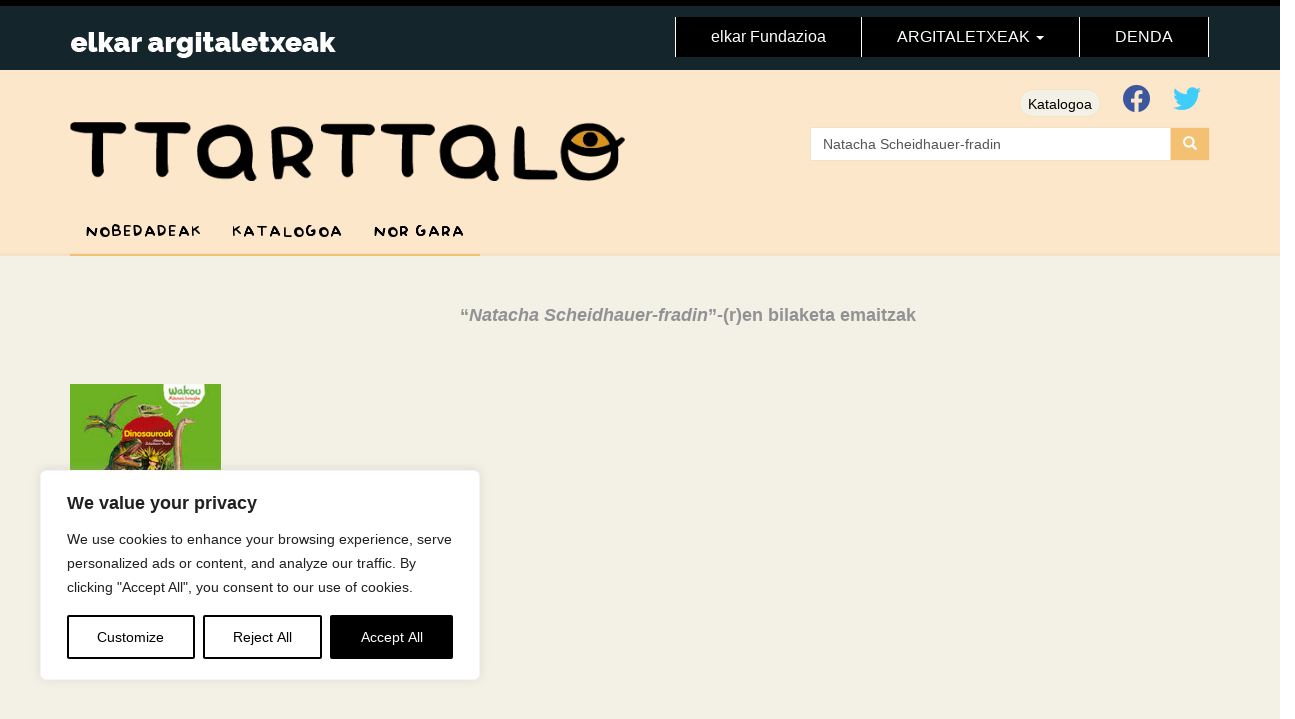

--- FILE ---
content_type: text/css
request_url: https://ttarttalo.eus/wp-content/themes/ttarttalo/style.css?ver=6.8.3
body_size: 2456
content:
/*
 Theme Name:	Ttarttalo
 Theme URI:		http://rundiz.com
 Description:	Argitaletxeak Child Theme
 Author:		Elkarmedia
 Author URI:	https://elkarmedia.eus
 Template:		elkarargitaletxeak
 Version:		0.1.8
 Tags:          one-column, two-columns, three-columns, left-sidebar, right-sidebar, custom-background, custom-menu, featured-images, front-page-post-form, post-formats, threaded-comments, translation-ready
 License: 		MIT
 License URI:	http://opensource.org/licenses/MIT
 Text Domain:  	elkar
*/

@import url("../sua/style.css"); 

@font-face {
	font-family: 'BabyDoll';
	src: url(fonts/BabyDoll.ttf) format("truetype");
}

.single-liburuak .ttarttalo #content,
.page #content {
	background-color:#fff;
}
.ttarttalo #content,
.page-template-template-nobedadeak .page #content  {
	background-color:#f3f1e5;
	padding-bottom:50px;
}
.page .entry-title,
.search .entry-title {
	color: #919294;
    font-weight: bold;
	margin-bottom:20px;
	font-size: 18px;
}
.search h1 {
	font-family:unset;
}
.home .ttarttalo #content {
	min-height:auto;
	padding-bottom:0
}
/*header*/
#argitaletxeak .border-bottom-menu, #argitaletxeak .sarrera-bilatzailea .input-group input.form-control, #argitaletxeak .sarrera-bilatzailea .btn-bilatu, #argitaletxeak.sua .sua-menua .navbar-toggler {
	border-color:#f6e1c4;
}
.ttarttalo-header {
	background:#fce7ca;
}
.txertoa-logo img {
    padding: 0px 0 20px;
    max-height: 100%;
}

.ttarttalo .carousel-caption {
	bottom:unset;
	bottom:30px;
}

#argitaletxeak.ttarttalo .sareak >div.textwidget a {
    padding: 0 8px;
    border: 1px solid #f6e1c4;
    border-radius: 50px;
    background:#f3f1e5;
}
#argitaletxeak.sua.ttarttalo .argitaletxe-menua .navbar-toggle {
	background-color: #f4c172;
	height:34px;
	padding: 0;
}

#argitaletxeak.sua.ttarttalo .argitaletxe-menua ul {
	height:auto;
	float:none
}
#argitaletxeak.elkar.sua.ttarttalo .argitaletxe-menua ul li {
	border:none;
	border-bottom:2px solid #f4c172;
	height: unset;
}
#argitaletxeak.elkar.ttarttalo .argitaletxe-menua .navbar-nav>li>a {
	background-color:transparent;
	font-family:'BabyDoll';
	font-size:18px;
	width: unset;
}

#argitaletxeak.elkar.ttarttalo .argitaletxe-menua ul li:hover a, 
#argitaletxeak.elkar.ttarttalo .argitaletxe-menua ul li.current-menu-item a,
#argitaletxeak.elkar.ttarttalo .sarrera-bilatzailea .btn-bilatu {
	background-color:#f4c172;
}
#argitaletxeak.elkar.sua .berrienak h3 {
	text-transform:none;
	font-size:18px;
	
}
.archive #argitaletxeak.elkar.sua .berrienak h3 {
	font-family:unset;
	
}
.search h1,
.archive #argitaletxeak.elkar.sua .berrienak h3,
#argitaletxeak.elkar.sua .berrienak h3,
#argitaletxeak.elkar.sua .berrienak h3 a,
#argitaletxeak.elkar.sua .berrienak h3 .bilduma-da a {
	color:#919294;
	font-weight:bold;
	letter-spacing:unset;
	font-size: 18px;
	line-height: 1.1;
}
.page-template-template-nobedadeak #argitaletxeak .row.errenkada {
	padding:0 15px;
}
#argitaletxeak .row.errenkada .katalogoa {
    margin-bottom: 0px; 
}
#argitaletxeak .row.nobedadeak {
	margin-bottom:30px;
}
#argitaletxeak.elkar.sua.ttarttalo #headingFiltroa h3.filtroa-title a{
    background-color: #f4c172;
	color:#fff;
	font-family:'BabyDoll';
    font-size: 18px;
}
#argitaletxeak.elkar.sua.ttarttalo #headingFiltroa h3.filtroa-title a:hover {
	background-color: #fce7ca
}
#argitaletxeak .row.errenkada .katalogoa .liburu-info {
	margin-top:20px;
	height:100px;
}
#argitaletxeak .row.errenkada .katalogoa .liburu-info .portada-tituloa,
#argitaletxeak .row.errenkada .katalogoa .liburu-info .portada-egilea, 
#argitaletxeak .row.errenkada .katalogoa .liburu-info .portada-bilduma {
	height:auto;
}
#argitaletxeak .row.errenkada .katalogoa .liburu-info .portada-bilduma {
	display:none;
}

#argitaletxeak.ttarttalo .row.errenkada .katalogoa .liburu-info .portada-bilduma {
	height:18px
}
#argitaletxeak.elkar.ttarttalo .fitxa-azalpena a.btn-erosi {
background-color: #f29301;
    border-color: #f29301;
    border-radius: 8px;
    padding: 2px 8px;
    font-weight: 400;
    text-transform: lowercase;
    font-size: 18px;
}
.azala-info h2 {
	color:#f29301
}
#argitaletxeak .fitxa .azala-img {
	margin-left:auto;
    -webkit-box-shadow: 5px 5px 10px -1px rgba(0,0,0,0.4);
    -moz-box-shadow: 5px 5px 10px -1px rgba(0,0,0,0.4);
    box-shadow: 5px 5px 10px -1px rgba(0,0,0,0.4);

}
#argitaletxeak .fitxa .fitxa-azalpena .sinopsia {
	padding:0
}
#argitaletxeak.elkar.ttarttalo .fitxa-azalpena a.btn-erosi:hover {
	background-color: #fce7ca;
	border-color:#fce7ca;
	color:#333 !important;
}
#argitaletxeak.elkar.ttarttalo a.btn-erosi.info {
    background-color: #fce7ca;
	border-color: #fce7ca;
}
#argitaletxeak.elkar.ttarttalo a.btn-erosi.info:hover {
	    background-color:  #fff;
	border-color: #fff;
}

.orrialdeak {
	border-top:none;
}
.orrialdeak .nav-links .page-numbers {
	border-color:transparent;
	border-radius: 8px;
    padding: 2px 8px;
}
.orrialdeak .nav-links a.page-numbers {
	background-color: #d9dadc;
    border: none;
	color: #919294;
	
}
.orrialdeak .nav-links a.page-numbers:hover, .orrialdeak .nav-links .page-numbers.current {
	border: none;
	background-color:#f4c172;
    color: #fff;
}

#argitaletxeak.ttarttalo footer {
	margin-top:0;
}

.single-liburuak .ttarttalo #content .ttarttalo-titulua,
.page #content .ttarttalo-titulua {
	background-color:#f3f1e5;
	margin-bottom:30px;
}
#filtroa {
	width:100%;
	max-width:unset;
}
#argitaletxeak.ttarttalo .bannerra {
	display:block
}
#argitaletxeak.ttarttalo .bannerra.albo .widget-title {
	font-size: 16px;
    text-transform: uppercase;
    font-weight: 600;
}
.ttarttalo #filtroaukera  a {
	font-family:'BabyDoll';
	font-size:18px
}
.ttarttalo #filtroaukera .fa:before {
	color:#fff;
}
.ttarttalo #filtroaukera .panel-default {
	 background-color: transparent;
}
.ttarttalo #filtroaukera .panel-body {
    border: none;
    border-top: none;
    padding: 20px 0;
    border-radius: 0 10px 10px 10px;
    background-color: transparent;
}
.ttarttalo #filtroaukera .panel-title.kategoria a {
	color:#fff;
}
.ttarttalo #filtroaukera .panel-title.irakurgaiak {
	background-color:#f29301;
}
.ttarttalo #filtroaukera .panel-title.ezagutza-liburuak {
	background-color:#23a990;
}
.ttarttalo #filtroaukera .panel-title.jolastu-eta-ikasteko-liburuak {
	background-color:#ec6e60;
}
.ttarttalo #filtroaukera .panel-title.denbora-pasak {
	background-color:#005b6d;
}
#filtroaukera .panel-default>.panel-heading.azpikat {
	margin-right:0;
	margin-left:0;
}
.ttarttalo #filtroaukera .azpikat .panel-title a{
	background-color:#d9dadc;
	color:#919294
}
.ttarttalo #filtroaukera .azpikat .panel-title a:hover,
.ttarttalo #filtroaukera .azpikat.active .panel-title a {
	background-color:#f4c172 !important;
	color:#fff;
}
.ttarttalo #filtroaukera .denbora-pasak .azpikat .panel-title a:hover,
.ttarttalo #filtroaukera .denbora-pasak .azpikat.active .panel-title a {
	background-color:#3e99ab !important;
	
}

.ttarttalo #filtroaukera .panel-title a {
	display:inline-block;

}
.ttarttalo #filtroaukera > .panel-body > .panel-group  .panel-body {
	padding:0;
}
.ttarttalo 	#filtroaukera .panel-default>.panel-heading.azpikat {
	background: #fff;
    padding: 0;
}
.ttarttalo 	#filtroaukera .panel-default>.panel-heading.azpikat a {
	display:block;
}
.ttarttalo 	#filtroaukera .panel-default>.panel-heading.azpikat a:hover {
	background-color:#60b3de
}
/*search*/
.search .page-header {
	border:none;
}
/*liburu fitxa*/
#argitaletxeak .fitxa {
	padding:0 15px;
}
#argitaletxeak .fitxa .azala-info .sinopsia p {
	    font-weight: 600;
    margin-bottom: 3px;
    font-family: serif;
    font-size: 16px;
    line-height: 1.8rem;
}
#argitaletxeak .fitxa .azala-info .kolorea strong {
	color: #f29301;
}
#argitaletxeak.ttarttalo .fitxa .azala-info .autorea a {
	color:unset;
}
#argitaletxeak.ttarttalo .fitxa .azala-info .autorea a:hover {
	color:#333
}
#argitaletxeak .fitxa .azala-info .neurriak {
	padding:0; 
	margin:0;
	margin-bottom: 3px;
	list-style:none;
}
#argitaletxeak .fitxa .azala-info .neurriak li {
	display:inline;
	
}
#argitaletxeak .fitxa .azala-info .neurriak li:after {
	content:" · ";
}
#argitaletxeak .fitxa .azala-info .neurriak li:last-child:after {
	content:none;
}
#argitaletxeak .fitxa .azala-info hr {
	height: 2px;
    background-color: #f29301;
    width: 60px;
    border-top: none;
    margin-left: 0;
}
#argitaletxeak .fitxa .fitxa-azalpena h4 {
    margin: 20px 0 10px;
    font-weight: 500;
}

.osagarria {
	padding:30px 10px
}
#filtroaukera.collapse.in,
#filtroaukera #accordion > .panel .panel-heading > .panel-collapse.collapse.in {
	display:block !important;
}
#filtroaukera.collapse,
#filtroaukera #accordion > .panel .panel-heading > .collapse {
	display:none
}

@media (max-width:991px) {
.navbar-toggle {
    display: block;
}
#argitaletxeak .txertoa-logo img {
	max-height:70px;
}
.navbar-collapse, .collapse.in, .navbar-collapse.collapse.in {
    display: block !important;
}


}
@media (max-width:991px) {
#argitaletxeak.elkar.sua .argitaletxe-menua ul li {
    
    display:unset;
    float: left;
    width: unset;
}
}
@media (max-width: 767px) {
	
.argitaletxe-menua .collapse  {
    display: none !important;
}
.argitaletxe-menua .navbar-header {
	display: block;
    position: absolute;
    top: -50px;
}
#argitaletxeak.elkar.sua .argitaletxe-menua ul li {
    
    display:block;
    float: none;
    width: 100%;
}
#argitaletxeak .sarrera-bilatzailea {
	padding-left:70px;
}
#argitaletxeak .fitxa .azala-img {
	margin-right:auto;
}
.azala-info h2 {
	font-size:26px;
}
}
@media (max-width: 768px) {
#myCarousel.carousel {
	z-index:unset
}
}
@media (max-width: 767px) {
	#argitaletxeak.sua.ttarttalo .argitaletxe-menua .navbar-collapse.in, #argitaletxeak.sua.ttarttalo .argitaletxe-menua .navbar-collapse.collapsing {
		padding-top:0;
	}

}
@media (min-width: 992px) {
.navbar-toggle {
    display: none;
}


#argitaletxeak.elkar.sua.ttarttalo #headingFiltroa h3.filtroa-title a {
	 display: none;
}
}
@media (min-width: 769px) {

.argitaletxe-menua .collapse  {
    display: block !important;
}
.argitaletxe-menua .navbar-header {
	display:none;
}
}
@media (max-width: 400px) {
	#argitaletxeak.sua .goi-menua .hizkuntzak ul li a {
		padding: 0 5px;
	}
}


/*  */
.ttarttalo #content{
	min-height:70%
}
.home .ttarttalo #content{
	/*height:70%*/
}
#argitaletxeak.ttarttalo,

.portada,
    .bi.carousel,
    .bi.carousel  .carousel-inner,
      .bi.carousel  .carousel-inner   .item {
          /*height: 100%;*/
		}
        .bi.carousel  .carousel-inner   .item     .slide-img { /* .fill */
            width: 100%;
           /* height:100%;
			object-fit: cover;*/
			max-width:1200px;
			margin:0 auto;
            /*background-position: center;
            background-size: cover;*/
          }
.bi.carousel .copy {
	position:absolute;
	bottom:0;
	display:block;
	width:100%;
	
	text-align:center;
	color:#ddd;
	font-size:10px;
}

